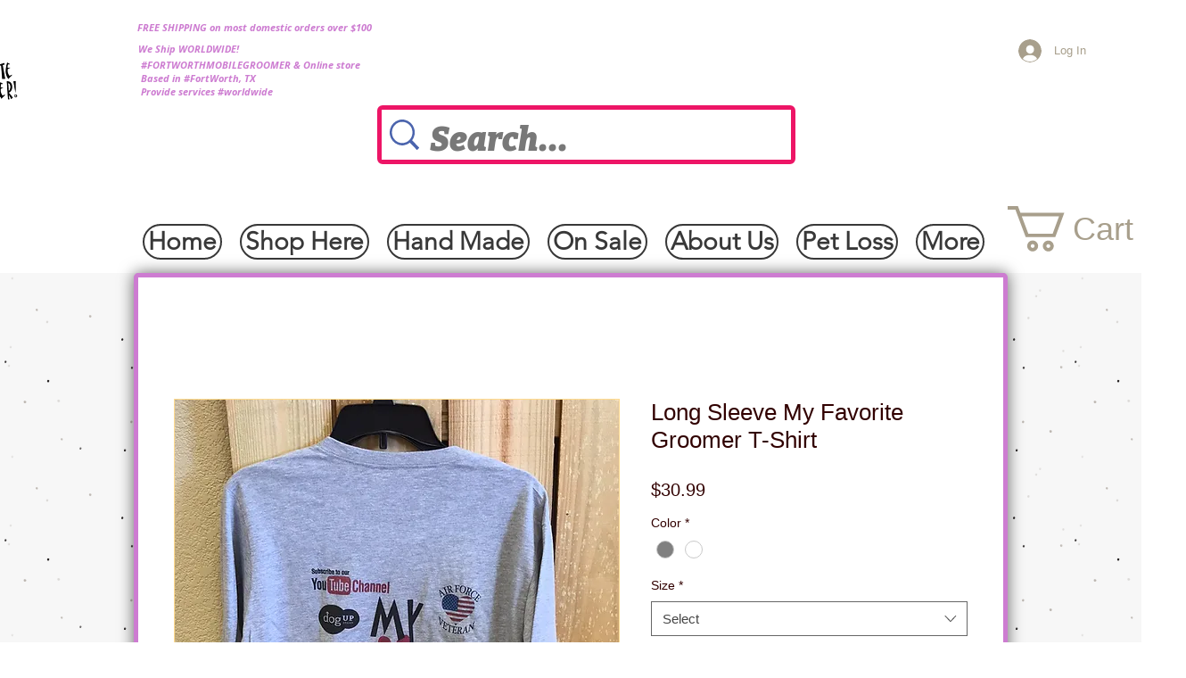

--- FILE ---
content_type: text/html; charset=utf-8
request_url: https://accounts.google.com/o/oauth2/postmessageRelay?parent=https%3A%2F%2Fstatic.parastorage.com&jsh=m%3B%2F_%2Fscs%2Fabc-static%2F_%2Fjs%2Fk%3Dgapi.lb.en.2kN9-TZiXrM.O%2Fd%3D1%2Frs%3DAHpOoo_B4hu0FeWRuWHfxnZ3V0WubwN7Qw%2Fm%3D__features__
body_size: 160
content:
<!DOCTYPE html><html><head><title></title><meta http-equiv="content-type" content="text/html; charset=utf-8"><meta http-equiv="X-UA-Compatible" content="IE=edge"><meta name="viewport" content="width=device-width, initial-scale=1, minimum-scale=1, maximum-scale=1, user-scalable=0"><script src='https://ssl.gstatic.com/accounts/o/2580342461-postmessagerelay.js' nonce="JmDDfhy7Pedm2mu2N6Ss9A"></script></head><body><script type="text/javascript" src="https://apis.google.com/js/rpc:shindig_random.js?onload=init" nonce="JmDDfhy7Pedm2mu2N6Ss9A"></script></body></html>